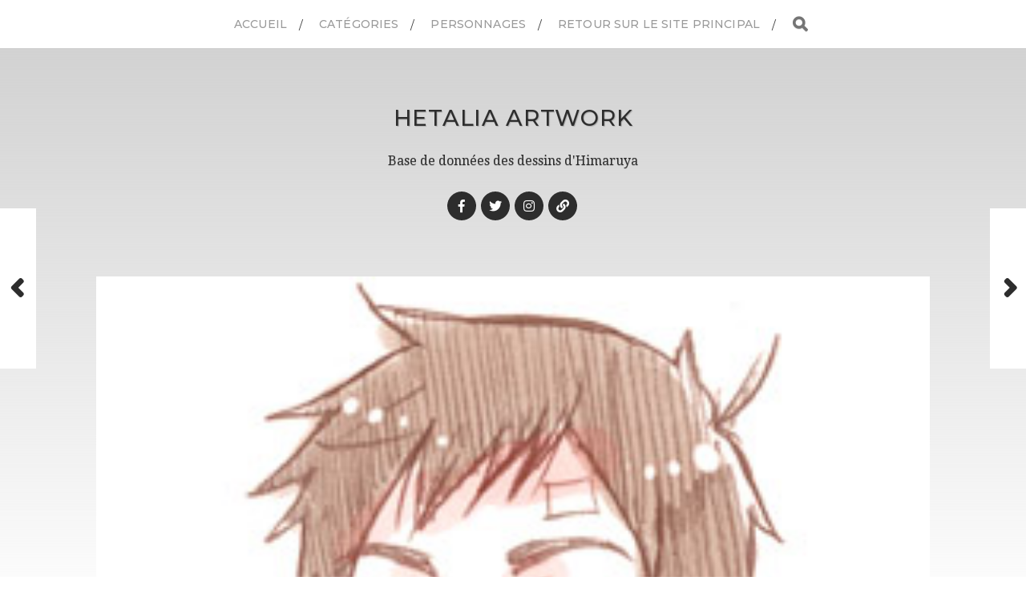

--- FILE ---
content_type: text/html; charset=UTF-8
request_url: https://artwork.hetalia-world.fr/2011/03/01/6635/
body_size: 5653
content:
<!DOCTYPE html>

<html class="no-js" lang="fr-BE">

	<head profile="http://gmpg.org/xfn/11">
		
		<meta http-equiv="Content-Type" content="text/html; charset=UTF-8" />
		<meta name="viewport" content="width=device-width, initial-scale=1.0, maximum-scale=1.0, user-scalable=no" >
		 
		<title>Hetalia Artwork</title>
<meta name='robots' content='max-image-preview:large' />
<script>document.documentElement.className = document.documentElement.className.replace("no-js","js");</script>
<link rel='dns-prefetch' href='//s.w.org' />
<link rel="alternate" type="application/rss+xml" title="Hetalia Artwork &raquo; Flux" href="https://artwork.hetalia-world.fr/feed/" />
<link rel="alternate" type="application/rss+xml" title="Hetalia Artwork &raquo; Flux des commentaires" href="https://artwork.hetalia-world.fr/comments/feed/" />
<link rel="alternate" type="application/rss+xml" title="Hetalia Artwork &raquo;  Flux des commentaires" href="https://artwork.hetalia-world.fr/2011/03/01/6635/feed/" />
		<script type="text/javascript">
			window._wpemojiSettings = {"baseUrl":"https:\/\/s.w.org\/images\/core\/emoji\/13.1.0\/72x72\/","ext":".png","svgUrl":"https:\/\/s.w.org\/images\/core\/emoji\/13.1.0\/svg\/","svgExt":".svg","source":{"concatemoji":"https:\/\/artwork.hetalia-world.fr\/wp-includes\/js\/wp-emoji-release.min.js?ver=5.8.12"}};
			!function(e,a,t){var n,r,o,i=a.createElement("canvas"),p=i.getContext&&i.getContext("2d");function s(e,t){var a=String.fromCharCode;p.clearRect(0,0,i.width,i.height),p.fillText(a.apply(this,e),0,0);e=i.toDataURL();return p.clearRect(0,0,i.width,i.height),p.fillText(a.apply(this,t),0,0),e===i.toDataURL()}function c(e){var t=a.createElement("script");t.src=e,t.defer=t.type="text/javascript",a.getElementsByTagName("head")[0].appendChild(t)}for(o=Array("flag","emoji"),t.supports={everything:!0,everythingExceptFlag:!0},r=0;r<o.length;r++)t.supports[o[r]]=function(e){if(!p||!p.fillText)return!1;switch(p.textBaseline="top",p.font="600 32px Arial",e){case"flag":return s([127987,65039,8205,9895,65039],[127987,65039,8203,9895,65039])?!1:!s([55356,56826,55356,56819],[55356,56826,8203,55356,56819])&&!s([55356,57332,56128,56423,56128,56418,56128,56421,56128,56430,56128,56423,56128,56447],[55356,57332,8203,56128,56423,8203,56128,56418,8203,56128,56421,8203,56128,56430,8203,56128,56423,8203,56128,56447]);case"emoji":return!s([10084,65039,8205,55357,56613],[10084,65039,8203,55357,56613])}return!1}(o[r]),t.supports.everything=t.supports.everything&&t.supports[o[r]],"flag"!==o[r]&&(t.supports.everythingExceptFlag=t.supports.everythingExceptFlag&&t.supports[o[r]]);t.supports.everythingExceptFlag=t.supports.everythingExceptFlag&&!t.supports.flag,t.DOMReady=!1,t.readyCallback=function(){t.DOMReady=!0},t.supports.everything||(n=function(){t.readyCallback()},a.addEventListener?(a.addEventListener("DOMContentLoaded",n,!1),e.addEventListener("load",n,!1)):(e.attachEvent("onload",n),a.attachEvent("onreadystatechange",function(){"complete"===a.readyState&&t.readyCallback()})),(n=t.source||{}).concatemoji?c(n.concatemoji):n.wpemoji&&n.twemoji&&(c(n.twemoji),c(n.wpemoji)))}(window,document,window._wpemojiSettings);
		</script>
		<style type="text/css">
img.wp-smiley,
img.emoji {
	display: inline !important;
	border: none !important;
	box-shadow: none !important;
	height: 1em !important;
	width: 1em !important;
	margin: 0 .07em !important;
	vertical-align: -0.1em !important;
	background: none !important;
	padding: 0 !important;
}
</style>
	<link rel='stylesheet' id='wp-block-library-css'  href='https://artwork.hetalia-world.fr/wp-includes/css/dist/block-library/style.min.css?ver=5.8.12' type='text/css' media='all' />
<link rel='stylesheet' id='hitchcock_google_fonts-css'  href='//fonts.googleapis.com/css?family=Montserrat%3A400%2C400italic%2C500%2C600%2C700%2C700italic%7CDroid+Serif%3A400%2C400italic%2C700%2C700italic&#038;ver=1' type='text/css' media='all' />
<link rel='stylesheet' id='hitchcock_fontawesome-css'  href='https://artwork.hetalia-world.fr/wp-content/themes/hitchcock/assets/fonts/font-awesome/css/font-awesome.css?ver=2.0.2' type='text/css' media='all' />
<link rel='stylesheet' id='hitchcock_style-css'  href='https://artwork.hetalia-world.fr/wp-content/themes/hitchcock/style.css?ver=2.0.2' type='text/css' media='all' />
<script type='text/javascript' src='https://artwork.hetalia-world.fr/wp-includes/js/jquery/jquery.min.js?ver=3.6.0' id='jquery-core-js'></script>
<script type='text/javascript' src='https://artwork.hetalia-world.fr/wp-includes/js/jquery/jquery-migrate.min.js?ver=3.3.2' id='jquery-migrate-js'></script>
<script type='text/javascript' src='https://artwork.hetalia-world.fr/wp-content/themes/hitchcock/assets/js/flexslider.js?ver=2.0.2' id='hitchcock_flexslider-js'></script>
<script type='text/javascript' src='https://artwork.hetalia-world.fr/wp-content/themes/hitchcock/assets/js/doubletaptogo.js?ver=2.0.2' id='hitchcock_doubletaptogo-js'></script>
<script type='text/javascript' src='https://artwork.hetalia-world.fr/wp-content/themes/hitchcock/assets/js/global.js?ver=2.0.2' id='hitchcock_global-js'></script>
<link rel="https://api.w.org/" href="https://artwork.hetalia-world.fr/wp-json/" /><link rel="alternate" type="application/json" href="https://artwork.hetalia-world.fr/wp-json/wp/v2/posts/6635" /><link rel="EditURI" type="application/rsd+xml" title="RSD" href="https://artwork.hetalia-world.fr/xmlrpc.php?rsd" />
<link rel="wlwmanifest" type="application/wlwmanifest+xml" href="https://artwork.hetalia-world.fr/wp-includes/wlwmanifest.xml" /> 
<meta name="generator" content="WordPress 5.8.12" />
<link rel="canonical" href="https://artwork.hetalia-world.fr/2011/03/01/6635/" />
<link rel='shortlink' href='https://artwork.hetalia-world.fr/?p=6635' />
<link rel="alternate" type="application/json+oembed" href="https://artwork.hetalia-world.fr/wp-json/oembed/1.0/embed?url=https%3A%2F%2Fartwork.hetalia-world.fr%2F2011%2F03%2F01%2F6635%2F" />
<link rel="alternate" type="text/xml+oembed" href="https://artwork.hetalia-world.fr/wp-json/oembed/1.0/embed?url=https%3A%2F%2Fartwork.hetalia-world.fr%2F2011%2F03%2F01%2F6635%2F&#038;format=xml" />
<link rel="icon" href="https://artwork.hetalia-world.fr/wp-content/uploads/2018/06/cropped-cropped-fzzybe10-32x32.png" sizes="32x32" />
<link rel="icon" href="https://artwork.hetalia-world.fr/wp-content/uploads/2018/06/cropped-cropped-fzzybe10-192x192.png" sizes="192x192" />
<link rel="apple-touch-icon" href="https://artwork.hetalia-world.fr/wp-content/uploads/2018/06/cropped-cropped-fzzybe10-180x180.png" />
<meta name="msapplication-TileImage" content="https://artwork.hetalia-world.fr/wp-content/uploads/2018/06/cropped-cropped-fzzybe10-270x270.png" />
		<style type="text/css" id="wp-custom-css">
			body { background: #ffffff;}

.navigation 
{ background : #fff;} 

.main-menu li:hover > a, .main-menu li.current-menu-item > a {
    color: #000;
}

.header-image:after { 
	content: "";
	display: block;
	z-index: 2;
	top: 0;
	background: #fff;
	background: -moz-linear-gradient(top, rgba(29,29,29,0.2) 0%, #fff 100%);
	background: -webkit-gradient(linear, left top, left bottom, color-stop(0%,rgba(29,29,29,0.2)), color-stop(100%,#fff));
	background: -webkit-linear-gradient(top, rgba(29,29,29,0.2) 0%,#fff 100%);
	background: -o-linear-gradient(top, rgba(29,29,29,0.2) 0%,#fff 100%);
	background: -ms-linear-gradient(top, rgba(29,29,29,0.2) 0%,#fff 100%);
	background: linear-gradient(to bottom, rgba(29,29,29,0.2) 0%,r#fff 100%);}

.post-navigation a {
   background: #fff;
	 color: #2d2d2d;}

.post-navigation a:hover { 
		width: 50px; 
		color: #2d2d2d;
	}

.credits p:first-child a {
    color: #000;
}

.credits p:first-child { color:#000}

.header-search .search-button { background-color:#fff;}

.header-search .search-button:hover {
	cursor: pointer;
	color: #999;
}

.main-menu .search-field {
	display: block;
	width: 0;
	margin: 0;
	padding: 0;
	background: none;
	border: none;
	border-radius: 0;
	font-size: 14px;
	color: #999;
	text-indent: -9999px;
	-webkit-transition: width 200ms linear;
	-o-transition: width 200ms linear;
	-moz-transition: width 200ms linear;
	-ms-transition: width 200ms linear;
	transition: width 200ms linear;
}

.blog-title {
	font-size: 1.75em;
	text-transform: uppercase;
	text-align: center;
	text-shadow: 1px 1px 1px rgba(0,0,0,0.2);
}

.blog-title a { color: #2d2d2d; }

.blog-description {
	color: #2d2d2d;
	font-family: 'Droid Serif', Georgia, serif; 
	line-height: 145%;
	margin-top: 25px;
	text-align: center;
	text-shadow: 0 1px 0 rgba(0,0,0,0.2);
}

.page-title h4 {
	font-size: 1.375em;
	color: #2d2d2d;
}

.page-title p {
	margin-bottom: 8px;
	font-size: 0.875em;
	color: #2d2d2d;
}

.archive-nav a { 
	display: inline-block;
	color: #2d2d2d; 
}

@media ( max-width: 900px ) {		
.nav-toggle {
		display: block;
		padding: 16px 0;
		background: #fff;
		color: #999;
	}


.mobile-menu a {
		display: block;
		padding: 20px 5%;
		text-transform: uppercase;
		color: #2d2D2D;
	}

.mobile-navigation .search-button:hover { 
		cursor: pointer;
		color: #999; 
	}

.mobile-navigation .search-field:focus { color: #999; }

.nav-toggle .bar {
		height: 2px;
		background: #999;
		border-radius: 2px;
		position: absolute;
		left: 0;
		right: 0;
		-webkit-transition: opacity 0.2s linear 0.2s, top 0.2s linear 0.2s, -webkit-transform 0.2s linear 0s;
		-moz-transition: opacity 0.2s linear 0.2s, top 0.2s linear 0.2s, -moz-transform 0.2s linear 0s;
		-o-transition: opacity 0.2s linear 0.2s, top 0.2s linear 0.2s, -o-transform 0.2s linear 0s;
		transition: opacity 0.2s linear 0.2s, top 0.2s linear 0.2s, transform 0.2s linear 0s;
	} }		</style>
			
	</head>
	
	<body class="post-template-default single single-post postid-6635 single-format-standard post single">

		
		<a class="skip-link button" href="#site-content">Skip to the content</a>
		
		<div class="navigation">
			
			<div class="section-inner">
				
				<ul class="main-menu">
																		
					<li id="menu-item-9" class="menu-item menu-item-type-custom menu-item-object-custom menu-item-home menu-item-9"><a href="https://artwork.hetalia-world.fr/">Accueil</a></li>
<li id="menu-item-170" class="menu-item menu-item-type-post_type menu-item-object-page menu-item-170"><a href="https://artwork.hetalia-world.fr/categories/">Catégories</a></li>
<li id="menu-item-173" class="menu-item menu-item-type-post_type menu-item-object-page menu-item-173"><a href="https://artwork.hetalia-world.fr/personnages/">Personnages</a></li>
<li id="menu-item-8" class="menu-item menu-item-type-custom menu-item-object-custom menu-item-8"><a href="http://hetalia-world.fr/">Retour sur le site principal</a></li>
					
					<li class="header-search">
						
<form method="get" class="search-form" id="search-form-6970dc85bcb6e" action="https://artwork.hetalia-world.fr/">
	<input type="search" class="search-field" placeholder="Search Form" name="s" id="search-field-6970dc85bcb6f" /> 
	<button type="submit" class="search-button">
		<span class="screen-reader-text">Search</span>
		<div class="fa fw fa-search"></div>
	</button>
</form>					</li>
					
				</ul>
				
			</div><!-- .section-inner -->
			
			<button type="button" class="nav-toggle">
					
				<div class="bars">
					<div class="bar"></div>
					<div class="bar"></div>
					<div class="bar"></div>
				</div>
				
			</button><!-- .nav-toggle -->
			
			<div class="mobile-navigation">
			
				<ul class="mobile-menu">
																			
					<li class="menu-item menu-item-type-custom menu-item-object-custom menu-item-home menu-item-9"><a href="https://artwork.hetalia-world.fr/">Accueil</a></li>
<li class="menu-item menu-item-type-post_type menu-item-object-page menu-item-170"><a href="https://artwork.hetalia-world.fr/categories/">Catégories</a></li>
<li class="menu-item menu-item-type-post_type menu-item-object-page menu-item-173"><a href="https://artwork.hetalia-world.fr/personnages/">Personnages</a></li>
<li class="menu-item menu-item-type-custom menu-item-object-custom menu-item-8"><a href="http://hetalia-world.fr/">Retour sur le site principal</a></li>
					
				</ul>
				
				
<form method="get" class="search-form" id="search-form-6970dc85bcebe" action="https://artwork.hetalia-world.fr/">
	<input type="search" class="search-field" placeholder="Search Form" name="s" id="search-field-6970dc85bcebf" /> 
	<button type="submit" class="search-button">
		<span class="screen-reader-text">Search</span>
		<div class="fa fw fa-search"></div>
	</button>
</form>			
			</div><!-- .mobile-navigation -->
			
		</div><!-- .navigation -->

				
		<div class="header-image" style="background-image: url( https://hetalia-world.fr/artwork/wp-content/uploads/2018/08/cropped-Wallpaper_Hetalia-World_Stars-and-stripes.jpg );"></div>
	
		<div class="header section-inner">
		
				
			<div class="blog-title">
									<a href="https://artwork.hetalia-world.fr" rel="home">Hetalia Artwork</a>
							</div>
			
							<div class="blog-description"><p>Base de données des dessins d&#039;Himaruya</p>
</div>
						
						
				<ul class="social-menu">
							
					<li id="menu-item-30" class="menu-item menu-item-type-custom menu-item-object-custom menu-item-30"><a href="https://www.facebook.com/HetaliaWorldFr/"><span class="screen-reader-text">Facebook</span></a></li>
<li id="menu-item-31" class="menu-item menu-item-type-custom menu-item-object-custom menu-item-31"><a href="https://twitter.com/hetaliaworldfr"><span class="screen-reader-text">Twitter</span></a></li>
<li id="menu-item-32" class="menu-item menu-item-type-custom menu-item-object-custom menu-item-32"><a href="https://www.instagram.com/hetaliaworldfr/"><span class="screen-reader-text">Instagram</span></a></li>
<li id="menu-item-33" class="menu-item menu-item-type-custom menu-item-object-custom menu-item-33"><a href="http://naru12021@hotmail.com"><span class="screen-reader-text">Contact</span></a></li>
					
				</ul><!-- .social-menu -->
			
						
		</div><!-- .header -->

		<main id="site-content">
		<div class="content section-inner">
		
			<div id="post-6635" class="single single-post post-6635 post type-post status-publish format-standard has-post-thumbnail hentry category-artwork-couleur tag-kagoshima">
				
				<div class="post-container">
					
													
							<figure class="featured-media">
								<img width="263" height="378" src="https://artwork.hetalia-world.fr/wp-content/uploads/2020/11/2011-03-01_34.jpg" class="attachment-post-image size-post-image wp-post-image" alt="" loading="lazy" srcset="https://artwork.hetalia-world.fr/wp-content/uploads/2020/11/2011-03-01_34.jpg 263w, https://artwork.hetalia-world.fr/wp-content/uploads/2020/11/2011-03-01_34-209x300.jpg 209w" sizes="(max-width: 263px) 100vw, 263px" />							</figure><!-- .featured-media -->
								
												
										
					<div class="post-header">

												
							<p class="post-date">1 mars 2011</p>

												
												
					</div>
					
					<div class="post-inner">
							
						<div class="post-content entry-content">
							
<figure class="wp-block-image size-full"><img loading="lazy" width="263" height="378" src="https://artwork.hetalia-world.fr/wp-content/uploads/2020/11/2011-03-01_34.jpg" alt="" class="wp-image-5933" srcset="https://artwork.hetalia-world.fr/wp-content/uploads/2020/11/2011-03-01_34.jpg 263w, https://artwork.hetalia-world.fr/wp-content/uploads/2020/11/2011-03-01_34-209x300.jpg 209w" sizes="(max-width: 263px) 100vw, 263px" /></figure>
						</div><!-- .post-content -->
						
						
												
							<div class="post-meta">
						
																	<p class="categories">
										In <a href="https://artwork.hetalia-world.fr/category/artwork-couleur/" rel="category tag">Artwork couleur</a>									</p>
																
																	<p class="tags">
										<a href="https://artwork.hetalia-world.fr/tag/kagoshima/" rel="tag">Kagoshima</a>									</p>
																
											
							</div><!-- .post-meta -->
						
							<div class="post-navigation group">
								
																	
									<a class="post-nav-prev" href="https://artwork.hetalia-world.fr/2011/03/01/6633/">					
										<p>Next<span class="hide"> Post</span></p>
										<span class="fa fw fa-angle-right"></span>
									</a>
							
																	
									<a class="post-nav-next" href="https://artwork.hetalia-world.fr/2011/03/01/6636/">
										<span class="fa fw fa-angle-left"></span>
										<p>Previous<span class="hide"> Post</span></p>
									</a>
															
							</div><!-- .post-navigation -->

												
					</div><!-- .post-inner -->
					
					
	<div class="comments-container">
		
		
			<div id="respond" class="comment-respond">
		<h3 id="reply-title" class="comment-reply-title"><div class="inner">Leave a Reply</div> <small><a rel="nofollow" id="cancel-comment-reply-link" href="/2011/03/01/6635/#respond" style="display:none;">Annuler la réponse.</a></small></h3><form action="https://artwork.hetalia-world.fr/wp-comments-post.php" method="post" id="commentform" class="comment-form"><p class="comment-form-comment">
					<label for="comment">Comment</label>
					<textarea id="comment" name="comment-45d97b131cc3c" cols="45" rows="6" required></textarea><textarea name="comment" rows="1" cols="1" style="display:none"></textarea>
				</p><input type="hidden" name="comment-replaced" value="true" /><p class="comment-form-author"><label for="author">Nom <span class="required">*</span></label> <input id="author" name="author" type="text" value="" size="30" maxlength="245" required='required' /></p>
<p class="comment-form-email"><label for="email">Adresse de messagerie <span class="required">*</span></label> <input id="email" name="email" type="text" value="" size="30" maxlength="100" required='required' /></p>
<p class="comment-form-url"><label for="url">Site web</label> <input id="url" name="url" type="text" value="" size="30" maxlength="200" /></p>
<p class="comment-form-cookies-consent"><input id="wp-comment-cookies-consent" name="wp-comment-cookies-consent" type="checkbox" value="yes" /> <label for="wp-comment-cookies-consent">Enregistrer mon nom, mon e-mail et mon site web dans le navigateur pour mon prochain commentaire.</label></p>
<p class="form-submit"><input name="submit" type="submit" id="submit" class="submit" value="Laisser un commentaire" /> <input type='hidden' name='comment_post_ID' value='6635' id='comment_post_ID' />
<input type='hidden' name='comment_parent' id='comment_parent' value='0' />
</p><p style="display:none;"><input type="text" name="nxts" value="1769004165" /><input type="text" name="nxts_signed" value="8ea64f2fec878261b93f2ebb69dc53883badabcc" /><input type="text" name="188d20090e662fd6" value="3c8869691" /><input type="text" name="b7d351019776b82bc77c5ac440" value="" /></p></form>	</div><!-- #respond -->
			
	</div><!-- .comments-container -->
	
				
				</div><!-- .post-container -->
				
			</div><!-- .post -->
			
		</div><!-- .content -->
		
				
		<div class="related-posts posts section-inner group">
					
			
<a href="https://artwork.hetalia-world.fr/2022/04/01/6863/" id="post-6863" class="post post-6863 type-post status-publish format-standard has-post-thumbnail hentry category-artwork-couleur tag-allemagne tag-france" style="background-image: url( https://artwork.hetalia-world.fr/wp-content/uploads/2022/04/22-04-01_2-508x524.jpg );">

	<div class="post-overlay">
		
				
		<div class="archive-post-header">
		
		    <p class="archive-post-date">1 avril 2022</p>
							
		    	    
		</div>

	</div>
	
</a><!-- .post -->
<a href="https://artwork.hetalia-world.fr/2022/04/01/6860/" id="post-6860" class="post post-6860 type-post status-publish format-standard has-post-thumbnail hentry category-artwork-couleur tag-allemagne tag-amerique tag-angleterre tag-chine tag-france tag-italie tag-japon tag-russie" style="background-image: url( https://artwork.hetalia-world.fr/wp-content/uploads/2022/04/22-04-01-508x356.jpg );">

	<div class="post-overlay">
		
				
		<div class="archive-post-header">
		
		    <p class="archive-post-date">1 avril 2022</p>
							
		    	    
		</div>

	</div>
	
</a><!-- .post -->
<a href="https://artwork.hetalia-world.fr/2022/02/22/6857/" id="post-6857" class="post post-6857 type-post status-publish format-standard has-post-thumbnail hentry category-artwork-couleur tag-japon tag-nekojapon tag-pochi" style="background-image: url( https://artwork.hetalia-world.fr/wp-content/uploads/2022/04/22-02-22-508x329.jpg );">

	<div class="post-overlay">
		
				
		<div class="archive-post-header">
		
		    <p class="archive-post-date">22 février 2022</p>
							
		    	    
		</div>

	</div>
	
</a><!-- .post -->
		</div><!-- .related-posts --> 

				
		</main><!-- #site-content -->

		<div class="credits section-inner">
			<p>&copy; 2026 <a href="https://artwork.hetalia-world.fr">Hetalia Artwork</a></p>
			<p class="theme-by">Theme by <a href="https://www.andersnoren.se">Anders Nor&eacute;n</a></p>
		</div><!-- .credits -->

		<script type='text/javascript' src='https://artwork.hetalia-world.fr/wp-includes/js/comment-reply.min.js?ver=5.8.12' id='comment-reply-js'></script>
<script type='text/javascript' src='https://artwork.hetalia-world.fr/wp-includes/js/wp-embed.min.js?ver=5.8.12' id='wp-embed-js'></script>

	</body>
	
</html>